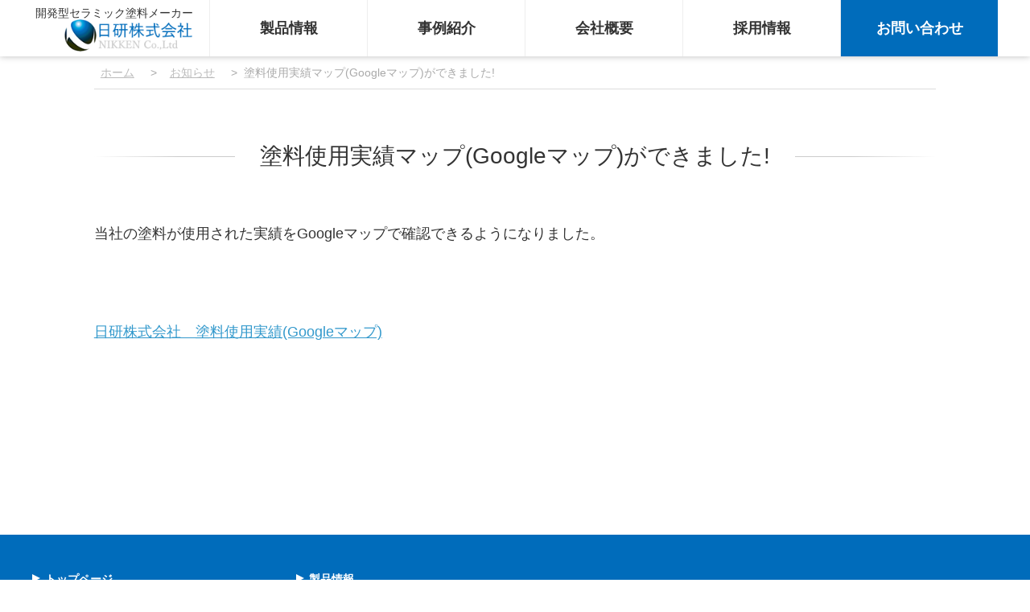

--- FILE ---
content_type: text/html; charset=UTF-8
request_url: https://nikken-k.org/news/%E5%A1%97%E6%96%99%E4%BD%BF%E7%94%A8%E5%AE%9F%E7%B8%BE%E3%83%9E%E3%83%83%E3%83%97google%E3%83%9E%E3%83%83%E3%83%97%E3%81%8C%E3%81%A7%E3%81%8D%E3%81%BE%E3%81%97%E3%81%9F
body_size: 6904
content:
<!DOCTYPE html>
<html lang="ja">
  <head>
    <meta charset="utf-8">
    <meta name="viewport" content="width=device-width,initial-scale=1.0">
    <meta name="format-detection" content="telephone=no,address=no,email=no">
    <meta name="description" content="当社の塗料が使用された実績をGoogleマップで確認できるようになりました。 &nbsp; 日研株式会社　塗料使用実績(Googleマップ) &nbsp;">
    <link rel="canonical" href="https://nikken-k.org/news/%e5%a1%97%e6%96%99%e4%bd%bf%e7%94%a8%e5%ae%9f%e7%b8%be%e3%83%9e%e3%83%83%e3%83%97google%e3%83%9e%e3%83%83%e3%83%97%e3%81%8c%e3%81%a7%e3%81%8d%e3%81%be%e3%81%97%e3%81%9f">
    <link rel="icon" href="https://nikken-k.org/wp-content/themes/nikken_theme/resource/img/common/favicon.ico">
  	<link rel="apple-touch-icon" href="https://nikken-k.org/wp-content/themes/nikken_theme/resource/img/common/apple-touch-icon-152x152-precomposed.png">
    <link rel="stylesheet" href="https://nikken-k.org/wp-content/themes/nikken_theme/resource/css/main.css?v=20180106">
    <title>塗料使用実績マップ(Googleマップ)ができました!｜日研株式会社 &#8211; 御社だけの塗料を開発します</title>
    <!--[if lt IE 9]>
    <script src="https://nikken-k.org/wp-content/themes/nikken_theme/resource/js/html5shiv.min.js"></script>
    <![endif]-->
    <meta name='robots' content='index, follow, max-image-preview:large, max-snippet:-1, max-video-preview:-1' />
	<style>img:is([sizes="auto" i], [sizes^="auto," i]) { contain-intrinsic-size: 3000px 1500px }</style>
	
	<!-- This site is optimized with the Yoast SEO plugin v20.6 - https://yoast.com/wordpress/plugins/seo/ -->
	<link rel="canonical" href="https://nikken-k.org/news/塗料使用実績マップgoogleマップができました" />
	<meta property="og:locale" content="ja_JP" />
	<meta property="og:type" content="article" />
	<meta property="og:title" content="塗料使用実績マップ(Googleマップ)ができました! - 日研株式会社 - 御社だけの塗料を開発します" />
	<meta property="og:description" content="当社の塗料が使用された実績をGoogleマップで確認できるようになりました。 &nbsp; 日研株式会社　塗料使用実績(Googleマップ) &nbsp;" />
	<meta property="og:url" content="https://nikken-k.org/news/塗料使用実績マップgoogleマップができました" />
	<meta property="og:site_name" content="日研株式会社 - 御社だけの塗料を開発します" />
	<meta property="article:modified_time" content="2024-01-16T05:15:48+00:00" />
	<meta name="twitter:card" content="summary_large_image" />
	<meta name="twitter:label1" content="推定読み取り時間" />
	<meta name="twitter:data1" content="1分" />
	<script type="application/ld+json" class="yoast-schema-graph">{"@context":"https://schema.org","@graph":[{"@type":"WebPage","@id":"https://nikken-k.org/news/%e5%a1%97%e6%96%99%e4%bd%bf%e7%94%a8%e5%ae%9f%e7%b8%be%e3%83%9e%e3%83%83%e3%83%97google%e3%83%9e%e3%83%83%e3%83%97%e3%81%8c%e3%81%a7%e3%81%8d%e3%81%be%e3%81%97%e3%81%9f","url":"https://nikken-k.org/news/%e5%a1%97%e6%96%99%e4%bd%bf%e7%94%a8%e5%ae%9f%e7%b8%be%e3%83%9e%e3%83%83%e3%83%97google%e3%83%9e%e3%83%83%e3%83%97%e3%81%8c%e3%81%a7%e3%81%8d%e3%81%be%e3%81%97%e3%81%9f","name":"塗料使用実績マップ(Googleマップ)ができました! - 日研株式会社 - 御社だけの塗料を開発します","isPartOf":{"@id":"https://nikken-k.org/#website"},"datePublished":"2024-01-16T04:16:45+00:00","dateModified":"2024-01-16T05:15:48+00:00","breadcrumb":{"@id":"https://nikken-k.org/news/%e5%a1%97%e6%96%99%e4%bd%bf%e7%94%a8%e5%ae%9f%e7%b8%be%e3%83%9e%e3%83%83%e3%83%97google%e3%83%9e%e3%83%83%e3%83%97%e3%81%8c%e3%81%a7%e3%81%8d%e3%81%be%e3%81%97%e3%81%9f#breadcrumb"},"inLanguage":"ja","potentialAction":[{"@type":"ReadAction","target":["https://nikken-k.org/news/%e5%a1%97%e6%96%99%e4%bd%bf%e7%94%a8%e5%ae%9f%e7%b8%be%e3%83%9e%e3%83%83%e3%83%97google%e3%83%9e%e3%83%83%e3%83%97%e3%81%8c%e3%81%a7%e3%81%8d%e3%81%be%e3%81%97%e3%81%9f"]}]},{"@type":"BreadcrumbList","@id":"https://nikken-k.org/news/%e5%a1%97%e6%96%99%e4%bd%bf%e7%94%a8%e5%ae%9f%e7%b8%be%e3%83%9e%e3%83%83%e3%83%97google%e3%83%9e%e3%83%83%e3%83%97%e3%81%8c%e3%81%a7%e3%81%8d%e3%81%be%e3%81%97%e3%81%9f#breadcrumb","itemListElement":[{"@type":"ListItem","position":1,"name":"ホーム","item":"https://nikken-k.org/"},{"@type":"ListItem","position":2,"name":"お知らせ","item":"https://nikken-k.org/news"},{"@type":"ListItem","position":3,"name":"塗料使用実績マップ(Googleマップ)ができました!"}]},{"@type":"WebSite","@id":"https://nikken-k.org/#website","url":"https://nikken-k.org/","name":"日研株式会社 - 御社だけの塗料を開発します","description":"セラミック系塗料・触媒の製造・販売なら日研株式会社へ。弊社では幅広い業界に、セラミック系塗料の販売を行っております。弊社の強みは御社の用途に合わせた、オリジナルの塗料を製造できるということ。ぜひ一度お気軽にお問い合わせください。","potentialAction":[{"@type":"SearchAction","target":{"@type":"EntryPoint","urlTemplate":"https://nikken-k.org/?s={search_term_string}"},"query-input":"required name=search_term_string"}],"inLanguage":"ja"}]}</script>
	<!-- / Yoast SEO plugin. -->


<link rel='stylesheet' id='wp-block-library-css' href='https://nikken-k.org/wp-includes/css/dist/block-library/style.min.css?ver=6.7.4' type='text/css' media='all' />
<style id='classic-theme-styles-inline-css' type='text/css'>
/*! This file is auto-generated */
.wp-block-button__link{color:#fff;background-color:#32373c;border-radius:9999px;box-shadow:none;text-decoration:none;padding:calc(.667em + 2px) calc(1.333em + 2px);font-size:1.125em}.wp-block-file__button{background:#32373c;color:#fff;text-decoration:none}
</style>
<style id='global-styles-inline-css' type='text/css'>
:root{--wp--preset--aspect-ratio--square: 1;--wp--preset--aspect-ratio--4-3: 4/3;--wp--preset--aspect-ratio--3-4: 3/4;--wp--preset--aspect-ratio--3-2: 3/2;--wp--preset--aspect-ratio--2-3: 2/3;--wp--preset--aspect-ratio--16-9: 16/9;--wp--preset--aspect-ratio--9-16: 9/16;--wp--preset--color--black: #000000;--wp--preset--color--cyan-bluish-gray: #abb8c3;--wp--preset--color--white: #ffffff;--wp--preset--color--pale-pink: #f78da7;--wp--preset--color--vivid-red: #cf2e2e;--wp--preset--color--luminous-vivid-orange: #ff6900;--wp--preset--color--luminous-vivid-amber: #fcb900;--wp--preset--color--light-green-cyan: #7bdcb5;--wp--preset--color--vivid-green-cyan: #00d084;--wp--preset--color--pale-cyan-blue: #8ed1fc;--wp--preset--color--vivid-cyan-blue: #0693e3;--wp--preset--color--vivid-purple: #9b51e0;--wp--preset--gradient--vivid-cyan-blue-to-vivid-purple: linear-gradient(135deg,rgba(6,147,227,1) 0%,rgb(155,81,224) 100%);--wp--preset--gradient--light-green-cyan-to-vivid-green-cyan: linear-gradient(135deg,rgb(122,220,180) 0%,rgb(0,208,130) 100%);--wp--preset--gradient--luminous-vivid-amber-to-luminous-vivid-orange: linear-gradient(135deg,rgba(252,185,0,1) 0%,rgba(255,105,0,1) 100%);--wp--preset--gradient--luminous-vivid-orange-to-vivid-red: linear-gradient(135deg,rgba(255,105,0,1) 0%,rgb(207,46,46) 100%);--wp--preset--gradient--very-light-gray-to-cyan-bluish-gray: linear-gradient(135deg,rgb(238,238,238) 0%,rgb(169,184,195) 100%);--wp--preset--gradient--cool-to-warm-spectrum: linear-gradient(135deg,rgb(74,234,220) 0%,rgb(151,120,209) 20%,rgb(207,42,186) 40%,rgb(238,44,130) 60%,rgb(251,105,98) 80%,rgb(254,248,76) 100%);--wp--preset--gradient--blush-light-purple: linear-gradient(135deg,rgb(255,206,236) 0%,rgb(152,150,240) 100%);--wp--preset--gradient--blush-bordeaux: linear-gradient(135deg,rgb(254,205,165) 0%,rgb(254,45,45) 50%,rgb(107,0,62) 100%);--wp--preset--gradient--luminous-dusk: linear-gradient(135deg,rgb(255,203,112) 0%,rgb(199,81,192) 50%,rgb(65,88,208) 100%);--wp--preset--gradient--pale-ocean: linear-gradient(135deg,rgb(255,245,203) 0%,rgb(182,227,212) 50%,rgb(51,167,181) 100%);--wp--preset--gradient--electric-grass: linear-gradient(135deg,rgb(202,248,128) 0%,rgb(113,206,126) 100%);--wp--preset--gradient--midnight: linear-gradient(135deg,rgb(2,3,129) 0%,rgb(40,116,252) 100%);--wp--preset--font-size--small: 13px;--wp--preset--font-size--medium: 20px;--wp--preset--font-size--large: 36px;--wp--preset--font-size--x-large: 42px;--wp--preset--spacing--20: 0.44rem;--wp--preset--spacing--30: 0.67rem;--wp--preset--spacing--40: 1rem;--wp--preset--spacing--50: 1.5rem;--wp--preset--spacing--60: 2.25rem;--wp--preset--spacing--70: 3.38rem;--wp--preset--spacing--80: 5.06rem;--wp--preset--shadow--natural: 6px 6px 9px rgba(0, 0, 0, 0.2);--wp--preset--shadow--deep: 12px 12px 50px rgba(0, 0, 0, 0.4);--wp--preset--shadow--sharp: 6px 6px 0px rgba(0, 0, 0, 0.2);--wp--preset--shadow--outlined: 6px 6px 0px -3px rgba(255, 255, 255, 1), 6px 6px rgba(0, 0, 0, 1);--wp--preset--shadow--crisp: 6px 6px 0px rgba(0, 0, 0, 1);}:where(.is-layout-flex){gap: 0.5em;}:where(.is-layout-grid){gap: 0.5em;}body .is-layout-flex{display: flex;}.is-layout-flex{flex-wrap: wrap;align-items: center;}.is-layout-flex > :is(*, div){margin: 0;}body .is-layout-grid{display: grid;}.is-layout-grid > :is(*, div){margin: 0;}:where(.wp-block-columns.is-layout-flex){gap: 2em;}:where(.wp-block-columns.is-layout-grid){gap: 2em;}:where(.wp-block-post-template.is-layout-flex){gap: 1.25em;}:where(.wp-block-post-template.is-layout-grid){gap: 1.25em;}.has-black-color{color: var(--wp--preset--color--black) !important;}.has-cyan-bluish-gray-color{color: var(--wp--preset--color--cyan-bluish-gray) !important;}.has-white-color{color: var(--wp--preset--color--white) !important;}.has-pale-pink-color{color: var(--wp--preset--color--pale-pink) !important;}.has-vivid-red-color{color: var(--wp--preset--color--vivid-red) !important;}.has-luminous-vivid-orange-color{color: var(--wp--preset--color--luminous-vivid-orange) !important;}.has-luminous-vivid-amber-color{color: var(--wp--preset--color--luminous-vivid-amber) !important;}.has-light-green-cyan-color{color: var(--wp--preset--color--light-green-cyan) !important;}.has-vivid-green-cyan-color{color: var(--wp--preset--color--vivid-green-cyan) !important;}.has-pale-cyan-blue-color{color: var(--wp--preset--color--pale-cyan-blue) !important;}.has-vivid-cyan-blue-color{color: var(--wp--preset--color--vivid-cyan-blue) !important;}.has-vivid-purple-color{color: var(--wp--preset--color--vivid-purple) !important;}.has-black-background-color{background-color: var(--wp--preset--color--black) !important;}.has-cyan-bluish-gray-background-color{background-color: var(--wp--preset--color--cyan-bluish-gray) !important;}.has-white-background-color{background-color: var(--wp--preset--color--white) !important;}.has-pale-pink-background-color{background-color: var(--wp--preset--color--pale-pink) !important;}.has-vivid-red-background-color{background-color: var(--wp--preset--color--vivid-red) !important;}.has-luminous-vivid-orange-background-color{background-color: var(--wp--preset--color--luminous-vivid-orange) !important;}.has-luminous-vivid-amber-background-color{background-color: var(--wp--preset--color--luminous-vivid-amber) !important;}.has-light-green-cyan-background-color{background-color: var(--wp--preset--color--light-green-cyan) !important;}.has-vivid-green-cyan-background-color{background-color: var(--wp--preset--color--vivid-green-cyan) !important;}.has-pale-cyan-blue-background-color{background-color: var(--wp--preset--color--pale-cyan-blue) !important;}.has-vivid-cyan-blue-background-color{background-color: var(--wp--preset--color--vivid-cyan-blue) !important;}.has-vivid-purple-background-color{background-color: var(--wp--preset--color--vivid-purple) !important;}.has-black-border-color{border-color: var(--wp--preset--color--black) !important;}.has-cyan-bluish-gray-border-color{border-color: var(--wp--preset--color--cyan-bluish-gray) !important;}.has-white-border-color{border-color: var(--wp--preset--color--white) !important;}.has-pale-pink-border-color{border-color: var(--wp--preset--color--pale-pink) !important;}.has-vivid-red-border-color{border-color: var(--wp--preset--color--vivid-red) !important;}.has-luminous-vivid-orange-border-color{border-color: var(--wp--preset--color--luminous-vivid-orange) !important;}.has-luminous-vivid-amber-border-color{border-color: var(--wp--preset--color--luminous-vivid-amber) !important;}.has-light-green-cyan-border-color{border-color: var(--wp--preset--color--light-green-cyan) !important;}.has-vivid-green-cyan-border-color{border-color: var(--wp--preset--color--vivid-green-cyan) !important;}.has-pale-cyan-blue-border-color{border-color: var(--wp--preset--color--pale-cyan-blue) !important;}.has-vivid-cyan-blue-border-color{border-color: var(--wp--preset--color--vivid-cyan-blue) !important;}.has-vivid-purple-border-color{border-color: var(--wp--preset--color--vivid-purple) !important;}.has-vivid-cyan-blue-to-vivid-purple-gradient-background{background: var(--wp--preset--gradient--vivid-cyan-blue-to-vivid-purple) !important;}.has-light-green-cyan-to-vivid-green-cyan-gradient-background{background: var(--wp--preset--gradient--light-green-cyan-to-vivid-green-cyan) !important;}.has-luminous-vivid-amber-to-luminous-vivid-orange-gradient-background{background: var(--wp--preset--gradient--luminous-vivid-amber-to-luminous-vivid-orange) !important;}.has-luminous-vivid-orange-to-vivid-red-gradient-background{background: var(--wp--preset--gradient--luminous-vivid-orange-to-vivid-red) !important;}.has-very-light-gray-to-cyan-bluish-gray-gradient-background{background: var(--wp--preset--gradient--very-light-gray-to-cyan-bluish-gray) !important;}.has-cool-to-warm-spectrum-gradient-background{background: var(--wp--preset--gradient--cool-to-warm-spectrum) !important;}.has-blush-light-purple-gradient-background{background: var(--wp--preset--gradient--blush-light-purple) !important;}.has-blush-bordeaux-gradient-background{background: var(--wp--preset--gradient--blush-bordeaux) !important;}.has-luminous-dusk-gradient-background{background: var(--wp--preset--gradient--luminous-dusk) !important;}.has-pale-ocean-gradient-background{background: var(--wp--preset--gradient--pale-ocean) !important;}.has-electric-grass-gradient-background{background: var(--wp--preset--gradient--electric-grass) !important;}.has-midnight-gradient-background{background: var(--wp--preset--gradient--midnight) !important;}.has-small-font-size{font-size: var(--wp--preset--font-size--small) !important;}.has-medium-font-size{font-size: var(--wp--preset--font-size--medium) !important;}.has-large-font-size{font-size: var(--wp--preset--font-size--large) !important;}.has-x-large-font-size{font-size: var(--wp--preset--font-size--x-large) !important;}
:where(.wp-block-post-template.is-layout-flex){gap: 1.25em;}:where(.wp-block-post-template.is-layout-grid){gap: 1.25em;}
:where(.wp-block-columns.is-layout-flex){gap: 2em;}:where(.wp-block-columns.is-layout-grid){gap: 2em;}
:root :where(.wp-block-pullquote){font-size: 1.5em;line-height: 1.6;}
</style>
<link rel='stylesheet' id='contact-form-7-css' href='https://nikken-k.org/wp-content/plugins/contact-form-7/includes/css/styles.css?ver=5.5.4' type='text/css' media='all' />
<link rel='stylesheet' id='cf7msm_styles-css' href='https://nikken-k.org/wp-content/plugins/contact-form-7-multi-step-module/resources/cf7msm.css?ver=4.4.2' type='text/css' media='all' />
<link rel='stylesheet' id='contact-form-7-confirm-css' href='https://nikken-k.org/wp-content/plugins/contact-form-7-add-confirm/includes/css/styles.css?ver=5.1' type='text/css' media='all' />
<script type="text/javascript" src="https://nikken-k.org/wp-includes/js/jquery/jquery.min.js?ver=3.7.1" id="jquery-core-js"></script>
<script type="text/javascript" src="https://nikken-k.org/wp-includes/js/jquery/jquery-migrate.min.js?ver=3.4.1" id="jquery-migrate-js"></script>
<link rel="https://api.w.org/" href="https://nikken-k.org/wp-json/" /><link rel="EditURI" type="application/rsd+xml" title="RSD" href="https://nikken-k.org/xmlrpc.php?rsd" />
<meta name="generator" content="WordPress 6.7.4" />
<link rel='shortlink' href='https://nikken-k.org/?p=2620' />
<link rel="alternate" title="oEmbed (JSON)" type="application/json+oembed" href="https://nikken-k.org/wp-json/oembed/1.0/embed?url=https%3A%2F%2Fnikken-k.org%2Fnews%2F%25e5%25a1%2597%25e6%2596%2599%25e4%25bd%25bf%25e7%2594%25a8%25e5%25ae%259f%25e7%25b8%25be%25e3%2583%259e%25e3%2583%2583%25e3%2583%2597google%25e3%2583%259e%25e3%2583%2583%25e3%2583%2597%25e3%2581%258c%25e3%2581%25a7%25e3%2581%258d%25e3%2581%25be%25e3%2581%2597%25e3%2581%259f" />
<link rel="alternate" title="oEmbed (XML)" type="text/xml+oembed" href="https://nikken-k.org/wp-json/oembed/1.0/embed?url=https%3A%2F%2Fnikken-k.org%2Fnews%2F%25e5%25a1%2597%25e6%2596%2599%25e4%25bd%25bf%25e7%2594%25a8%25e5%25ae%259f%25e7%25b8%25be%25e3%2583%259e%25e3%2583%2583%25e3%2583%2597google%25e3%2583%259e%25e3%2583%2583%25e3%2583%2597%25e3%2581%258c%25e3%2581%25a7%25e3%2581%258d%25e3%2581%25be%25e3%2581%2597%25e3%2581%259f&#038;format=xml" />
		<style type="text/css" id="wp-custom-css">
			div.vfb-legend h3{ display:none;}
ul.vfb-section-2 li span{ display:none;}
ul.vfb-section-2 li.vfb-item-secret{ display:none;}
li.vfb-item-secret .vfb-desc{ display:none;}

.r2020_rei_l{
	width: 485px;
	border-top: 10px solid #255297;
	float: left;
	margin-bottom: 30px;
}
.r2020_rei_r{
	width: 485px;
	border-top: 10px solid #255297;
	float: right;
	margin-bottom: 30px;
}
.rei_txt{
	background-color: #255297;
	padding: 20px 20px 10px;
	margin-top:-5px;
}
.rei_txt p{ color:#FFF;}
.ms1000_hs01_left{float:left; width:800px;}
.ms1000_hs01_right{float:right; width:200px;}

.youtube {
  position: relative;
  width: 100%;
  padding-top: 56.25%;
	margin-bottom:1em;
}
.youtube iframe {
  position: absolute;
  top: 0;
  right: 0;
  width: 100%;
  height: 100%;
}

h2.csrimg{margin-top:0!important;
border-bottom:none!important;}
.tac{text-align:center;}
.mt20{margin-top:20px;}
.cf:after {
    display: block;
    clear: both;
    content: "";
}
.limg, .rimg{text-align:center;}
.photo {padding: 3px;
border-top: 1px solid #ccc;
border-left: 1px solid #ccc;
border-bottom: 1px solid #c2c2c2;
border-right: 1px solid #c2c2c2;
background: #fff;
}

.csrbox{
width:100%;
padding:20px;
background:#D3EED7;
border-radius:30px;
}
.csrbox p{
font-weight:bold;
margin:0!important;
}

.button01 a {
  display: flex;
  justify-content: space-between;
  align-items: center;
  margin: 0 auto;
  padding: 1em 2em;
  width: 80%;
  font-size: 18px;
  font-weight: 700;
  background-color: #006cbb;
  transition: 0.3s;
	color:#fff!important;
	text-decoration:none!important;
}

.button01 a::after {
  content: '';
  width: 5px;
  height: 5px;
  border-top: 3px solid #fff;
  border-right: 3px solid #fff;
  transform: rotate(45deg);
}

.button01 a:hover {
  text-decoration: none;
  background-color: #31A8FF;
}



@media screen and (max-width:480px){
	.r2020_rei_l{width: 98%;float: none;}
	.r2020_rei_r{width: 98%;float: none;}
	.ms1000_hs01_left{float:none; width:100%;}
	.ms1000_hs01_right{float:none; width:70%; margin:auto;}
}
@media screen and (min-width:481px) and (max-width:1025px){
	.r2020_rei_l{width: 48%;float: left;}
	.r2020_rei_r{width: 48%;float: right;}
	.ms1000_hs01_left{float:none; width:100%;}
	.ms1000_hs01_right{float:none; width:70%; margin:auto;}
}


@media screen and (min-width:768px) {
.rimg {
    float: right;
    margin: 0 10px 15px 20px;
}
.limg {
    float: left;
    margin: 0 20px 15px 10px;
}	
.button01 a {
  display: flex;
  justify-content: space-between;
  align-items: center;
  margin: 0 auto;
  padding: 1em 2em;
  width: 300px;
  font-size: 18px;
  font-weight: 700;
  background-color: #006cbb;
  transition: 0.3s;
	color:#fff!important;
	text-decoration:none!important;
}	
}

		</style>
		    <!--Googleアクセス解析-->
    <script>
      (function(i,s,o,g,r,a,m){i['GoogleAnalyticsObject']=r;i[r]=i[r]||function(){
      (i[r].q=i[r].q||[]).push(arguments)},i[r].l=1*new Date();a=s.createElement(o),
      m=s.getElementsByTagName(o)[0];a.async=1;a.src=g;m.parentNode.insertBefore(a,m)
      })(window,document,'script','//www.google-analytics.com/analytics.js','ga');

      ga('create', 'UA-42027481-1', 'nikken-k.org');
      ga('send', 'pageview');

    </script>
    <!--Googleアクセス解析-->
  </head>
  <body class="page">
    <div id="modal-youtube">
  <div id="close-youtube">
    ×
  </div>
  <iframe id="youtube" allowfullscreen></iframe>
</div>
<header class="main-header">
  <div class="main-header-container">
    <div class="logo-wrapper">
      <p>
        開発型セラミック塗料メーカー
      </p>
      <a href="/">
        <img src="https://nikken-k.org/wp-content/themes/nikken_theme/resource/img/common/logo.png" alt="日研株式会社">
      </a>
    </div>
    <input type="checkbox" id="menu_trigger" name="check">
    <label for="menu_trigger" class="menu-trigger"><span class="menu icon"></span></label>
    <label for="menu_trigger" class="modal"></label>
    <div class="contact-btn">
      <a href="/contactus">
        <img src="https://nikken-k.org/wp-content/themes/nikken_theme/resource/img/common/contact.png" alt="お問い合わせ" width="48" height="48" style="margin-top:-16px; ">
      </a>
    </div>
    <div class="g-nav">
      <nav>
        <ul style="margin-top:-53px;">
　　　　　<li>
			<a href="/products">
              製品情報
              <!-- <span class="en">products</span> -->
            </a>
          </li>
          <li>
            <a href="/works">
              事例紹介
              <!-- <span class="en">works</span> -->
            </a>
          </li>
          <li>
            <a href="/company">
              会社概要
              <!-- <span class="en">company</span> -->
            </a>
          </li>
          <li>
            <a href="/recruit">
			  採用情報
			  <!-- <span class="en">recruit</span> -->
            </a>
          </li>	
		  <li>
           <li style="margin-top:-18px;">
            <a href="/contactus" class="contact-btn-nav">
              お問い合わせ
              <!-- <span class="en">contact</span> -->
            </a>
          </li>
        </ul>
      </nav>
    </div>
  </div>
</header>
    <div class="container">
      <section class="content-sec">
                  <article class="clearfix">
            <ol class="bread clearfix" itemscope="" itemtype="http://data-vocabulary.org/Breadcrumb"><li><a href="https://nikken-k.org/" itemprop="url"><span itemprop="title">ホーム</span></a> > </li><li><a href="https://nikken-k.org/news/" itemprop="url"><span itemprop="title">お知らせ</span></a> > </li><li>塗料使用実績マップ(Googleマップ)ができました!</li></ol>            <h1><span>塗料使用実績マップ(Googleマップ)ができました!</span></h1>
            <section>
                            <p>当社の塗料が使用された実績をGoogleマップで確認できるようになりました。</p>
<p>&nbsp;</p>
<p><a href="https://www.google.com/maps/d/u/0/embed?mid=1hlKNhu7SyxKT8J2nqTRZuinX47SHxPU&amp;ehbc=2E312F">日研株式会社　塗料使用実績(Googleマップ)</a></p>
<p>&nbsp;</p>
            </section>
          </article>
              </section>
    </div>
<footer class="main-footer clearfix">
  <div class="sitemap">
    <nav>
      <ul class="footer-col-1">
        <li>
          <a href="/" class="main-link">トップページ</a>
        </li>
        <li>
          <a href="/works" class="main-link">導入事例</a>
        </li>
        <li>
          <a href="/news" class="main-link">お知らせ</a>
        </li>
        <li>
          <a href="/company" class="main-link">会社概要</a>
        </li>
        <li>
          <a href="/recruit" class="main-link">採用情報</a>
        </li>
        <li>
          <a href="/contactus" class="main-link">お問い合わせ</a>
        </li>
        <li>
          <a href="/ceramic" class="main-link">セラミック系塗料とは？</a>
        </li>
        <li>
          <a href="javascript:void(0);" class="main-link" id="youtube-btn">テレビで紹介されました！</a>
        </li>
      </ul>
      <ul class="footer-col-2"><li><a href="/products" class="main-link">製品情報</a></li><li><a href="https://nikken-k.org/products/ms90-ms92">MS-90</a></li><li><a href="https://nikken-k.org/products/msa1000">MSA-1000シリーズ</a></li><li><a href="https://nikken-k.org/products/msa-1000-55">MSA-1000-55シリーズ</a></li><li><a href="https://nikken-k.org/products/ms-90a">MS-90A</a></li><li><a href="https://nikken-k.org/products/msa800z-ssa1000">アクアジンクロン™MSA-800Z &#038; SSA-1000</a></li><li><a href="https://nikken-k.org/products/g1-92-wc">Gシリーズ, WCシリーズ</a></li><li><a href="https://nikken-k.org/products/g90-g1-92">G-90(2液型), G1-92(1液型)</a></li><li><a href="https://nikken-k.org/products/g95-g1-95">G-95(2液型), G1-95(1液型)</a></li></ul><ul class="footer-col-3"><li><a href="https://nikken-k.org/products/crc1500">CRC-1500</a></li><li><a href="https://nikken-k.org/products/terabalia">防汚剤テラバリア</a></li><li><a href="https://nikken-k.org/products/clinca205">クリンカ205</a></li><li><a href="https://nikken-k.org/products/oil-fresh">オイルフレッシュ</a></li><li><a href="https://nikken-k.org/products/clinca205-en">CLINCA 205 (English page)</a></li><li><a href="https://nikken-k.org/products/c3">撥水剤C3シリーズ</a></li><li><a href="https://nikken-k.org/products/%e3%82%b5%e3%82%a6%e3%83%8a%e3%80%81%e6%aa%9c%e9%a2%a8%e5%91%82%e7%94%a8%e5%a1%97%e6%96%99%e3%81%ae%e7%89%b9%e8%a8%ad%e3%83%9a%e3%83%bc%e3%82%b8">サウナ、檜風呂用塗料の特設ページ</a></li></ul>    </nav>
  </div>
  <small>Copyright &copy; 2017 NIKKEN Co.,Ltd All Right Reserved.</small>
</footer>
<script src="https://nikken-k.org/wp-content/themes/nikken_theme/resource/js/main.js"></script>
<script src="https://nikken-k.org/wp-content/themes/nikken_theme/resource/js/moveTo.min.js"></script>
<script>
document.addEventListener('DOMContentLoaded', function(){
const easeFunctions = {
  easeInQuad: function (t, b, c, d) {
    t /= d;
    return c * t * t + b;
  },
  easeOutQuad: function (t, b, c, d) {
    t /= d;
    return -c * t* (t - 2) + b;
  }
}
const moveTo = new MoveTo({
  ease: 'easeInQuad'
}, easeFunctions);
const triggers = document.getElementsByClassName('js-trigger');
for (var i = 0; i < triggers.length; i++) {
  moveTo.registerTrigger(triggers[i]);
}
});
</script>
<script type="text/javascript" src="https://nikken-k.org/wp-includes/js/dist/vendor/wp-polyfill.min.js?ver=3.15.0" id="wp-polyfill-js"></script>
<script type="text/javascript" id="contact-form-7-js-extra">
/* <![CDATA[ */
var wpcf7 = {"api":{"root":"https:\/\/nikken-k.org\/wp-json\/","namespace":"contact-form-7\/v1"}};
/* ]]> */
</script>
<script type="text/javascript" src="https://nikken-k.org/wp-content/plugins/contact-form-7/includes/js/index.js?ver=5.5.4" id="contact-form-7-js"></script>
<script type="text/javascript" id="cf7msm-js-extra">
/* <![CDATA[ */
var cf7msm_posted_data = [];
/* ]]> */
</script>
<script type="text/javascript" src="https://nikken-k.org/wp-content/plugins/contact-form-7-multi-step-module/resources/cf7msm.min.js?ver=4.4.2" id="cf7msm-js"></script>
<script type="text/javascript" src="https://nikken-k.org/wp-includes/js/jquery/jquery.form.min.js?ver=4.3.0" id="jquery-form-js"></script>
<script type="text/javascript" src="https://nikken-k.org/wp-content/plugins/contact-form-7-add-confirm/includes/js/scripts.js?ver=5.1" id="contact-form-7-confirm-js"></script>
</body>
</html>


--- FILE ---
content_type: text/css
request_url: https://nikken-k.org/wp-content/themes/nikken_theme/resource/css/main.css?v=20180106
body_size: 8560
content:
html{overflow-y:scroll}body{line-height:1;color:#000}html,body,div,span,object,iframe,h1,h2,h3,h4,h5,h6,p,blockquote,pre,abbr,address,cite,code,del,dfn,em,img,ins,kbd,q,samp,small,strong,sub,sup,var,b,i,dl,dt,dd,ol,ul,li,fieldset,form,label,legend,table,caption,tbody,tfoot,thead,tr,th,td,article,aside,canvas,details,figcaption,figure,footer,header,hgroup,menu,nav,section,summary,time,mark,audio,video{margin:0;padding:0;border:0;outline:0;font-size:100%;font-weight:normal;vertical-align:baseline;background:transparent;box-sizing:border-box;-webkit-box-sizing:border-box;-moz-box-sizing:border-box}article,aside,details,figcaption,figure,footer,header,hgroup,menu,nav,section,main{display:block}ul{list-style:none}blockquote,q{quotes:none}blockquote:before,blockquote:after,q:before,q:after{content:'';content:none}a{margin:0;padding:0;font-size:100%;vertical-align:baseline;background:transparent}ins{background-color:#ff9;color:#000;text-decoration:none}mark{background-color:#ff9;color:#000;font-style:italic;font-weight:bold}del{text-decoration:line-through}abbr[title],dfn[title]{border-bottom:1px dotted;cursor:help}table{border-collapse:collapse;border-spacing:0}hr{display:block;height:1px;border:0;border-top:1px solid #cccccc;margin:1em 0;padding:0}input,select{vertical-align:middle}input,textarea{font-family:"Roboto Slab",Garamond,"Times New Roman","游明朝","Yu Mincho","游明朝体","YuMincho","ヒラギノ明朝 Pro W3","Hiragino Mincho Pro","HiraMinProN-W3","HGS明朝E","ＭＳ Ｐ明朝","MS PMincho",serif}img{border:none;max-width:100%;height:auto}a{text-decoration:none;color:inherit}strong{font-weight:normal}input[type="submit"],input[type="button"]{border-radius:0;-webkit-box-sizing:content-box;-webkit-appearance:button;appearance:button;border:none;box-sizing:border-box}input[type="submit"]::-webkit-search-decoration,input[type="button"]::-webkit-search-decoration{display:none}input[type="submit"]::focus,input[type="button"]::focus{outline-offset:-2px}.clearfix:after{content:" ";display:block;clear:both}body{font-family:Avenir,"Open Sans","Helvetica Neue",Helvetica,Arial,Verdana,Roboto,"游ゴシック","Yu Gothic","游ゴシック体","YuGothic","ヒラギノ角ゴ Pro W3","Hiragino Kaku Gothic Pro","Meiryo UI","メイリオ",Meiryo,"ＭＳ Ｐゴシック","MS PGothic",sans-serif}.to-step-wrap a,.swiper-slide p{font-family:"Roboto Slab",Garamond,"Times New Roman","游明朝","Yu Mincho","游明朝体","YuMincho","ヒラギノ明朝 Pro W3","Hiragino Mincho Pro","HiraMinProN-W3","HGS明朝E","ＭＳ Ｐ明朝","MS PMincho",serif}html{font-size:62.5%}.font-sign,.ruijo{font-size:8px;font-size:.8rem}.logo-wrapper p,.g-nav .en,.g-nav .search-wrap #s,.g-nav .search-wrap #searchsubmit,body.page .bread,body.home .news-sec .news-header a,.main-footer,.main-footer .sitemap .footer-col-2 li,.main-footer .sitemap .footer-col-3 li{font-size:14px;font-size:1.4rem}body.page .content-sec .works-item p{font-size:16px;font-size:1.6rem}body,input,textarea{font-size:18px;font-size:1.8rem}body.page .content-sec h4,body.home .mv .to-step-wrap{font-size:18px;font-size:1.8rem}body.home .news-sec h2,body.home .industry-sec h3,body.home .industry-sec img,body.page .content-sec h3{font-size:20px;font-size:2rem}.content-sec .work-copy,.content-sec .product-copy,body.page .content-sec h2,body.page .content-sec .work-copy{font-size:24px;font-size:2.4rem}body.home .mv .swiper-container .swiper-slide p,body.page .content-sec h1{font-size:28px;font-size:2.8rem}body.home h2,.step-sentence,body.page .content-sec #concrete h2,body.page .content-sec #iron h2,body.page .content-sec #wood h2,body.page .content-sec #metal h2,body.page .content-sec #tile h2,body.page .content-sec #other h2{font-size:32px;font-size:3.2rem}.h1-style{font-size:40px;font-size:4rem}@media screen and (min-width: 600px){body.home .mv .swiper-container .swiper-slide p{font-size:4vw}body.home .mv .to-step-wrap{font-size:24px;font-size:2.4rem}body.page .content-sec h1{font-size:28px;font-size:2.8rem}body.page .content-sec .work-copy,body.page .content-sec .product-copy{font-size:32px;font-size:3.2rem}body.page .content-sec #concrete h2,body.page .content-sec #iron h2,body.page .content-sec #wood h2,body.page .content-sec #metal h2,body.page .content-sec #tile h2,body.page .content-sec #other h2{font-size:40px;font-size:4rem}}body{position:relative;color:#333}em{font-weight:bold}p{margin-bottom:32px;line-height:1.618}a{transition-duration:.5s}a:after,a :before{transition-duration:.5s}textarea{border:1px solid #ddd;padding:8px;width:100%;height:160px;box-sizing:border-box}.tab,#search{display:none}.container{margin:auto;padding:64px 6%;max-width:1200px}.breadcrumb{margin:40px auto 0;width:94%;max-width:1600px;white-space:nowrap}.breadcrumb li{display:inline-block}.breadcrumb li a{display:block;position:relative;border:1px solid #006cbb;padding:0 20px;line-height:40px;background-color:#006cbb;color:#fff;transition-duration:.5s}.img-left,.img-right,.img-col-3{margin-bottom:16px;border:1px solid #eee;border-radius:8px;padding:8px;width:100%;background-color:#fff;box-shadow:0 0 8px 0 #eee}.highlight{color:#c61714;font-weight:bold}.step-highlight{display:block;margin:0 auto 60px;border-radius:8px;padding:4px 16px;width:280px;background-color:#006cbb;color:#fff}.char-item{display:inline-block;margin:4px;border-bottom:1px solid #ccc;border-radius:4px;padding:12px;background-color:#f3f3f3}.char-p-name{margin:-12px;padding:9px;border-radius:4px;background-color:#006cbb;color:#fff}.marker{background:-webkit-gradient(linear, left top, left bottom, from(transparent), color-stop(0.5, transparent), color-stop(0.5, #A77E6C), to(#A77E6C));background:linear-gradient(transparent 50%, #A77E6C 0%)}.header-img{display:block;margin:auto}.center-center{position:absolute;top:0;right:0;bottom:0;left:0;margin:auto}.font-small{font-size:12px}.font_sign{font-size:8px}.font-sup{font-size:8px;vertical-align:super}.main-header{position:fixed;z-index:999;top:0;left:0;right:0;height:70px;background-color:#fff;background-color:rgba(255,255,255,0.8);box-shadow:0px 0px 8px 0px #bbb}.main-header .main-header-container{margin:0 auto;max-width:1200px}.main-header .logo-wrapper{float:left;text-align:center}.main-header .logo-wrapper p{margin:4px;margin-top:8px;margin-bottom:0;text-align:center;line-height:1.2;white-space:nowrap}.main-header .logo-wrapper img{width:160px;padding-right:0}.main-header .menu-trigger{float:right;border-left:1px solid #aaa;width:70px;height:70px}.main-header .contact-btn{float:right;border-left:1px solid #aaa;padding:11px;width:70px;height:70px}.menu.icon{color:#fff;position:absolute;margin-left:11px;margin-top:35px;width:48px;height:2px;background-color:#006cbb;transition-duration:.5s}.menu.icon::before,.menu.icon::after{content:' ';position:absolute;left:0;width:48px;height:2px;background-color:#006cbb;transition-duration:.5s}.menu.icon::before{top:-16px}.menu.icon::after{top:16px}#menu_trigger{display:none}#menu_trigger:checked+.menu-trigger>.menu.icon{width:0;height:0}#menu_trigger:checked+.menu-trigger>.menu.icon:before{top:0;-webkit-transform:rotate(45deg);transform:rotate(45deg)}#menu_trigger:checked+.menu-trigger>.menu.icon:after{top:0;-webkit-transform:rotate(-45deg);transform:rotate(-45deg)}#menu_trigger:checked ~ .g-nav{right:0}#menu_trigger:checked ~ .modal{display:block}.modal{display:none;position:fixed;top:70px;left:0;z-index:30;width:100%;height:120%;background:#333;opacity:.5}.g-nav{position:fixed;z-index:999;top:70px;right:-100%;width:240px;height:100%;height:calc(100% - 70px);background-color:#fff;background-color:rgba(255,255,255,0.8);white-space:nowrap;overflow-y:auto;transition-duration:.5s}.g-nav li{border-top:1px solid #aaa}.g-nav a,.g-nav label{position:relative;display:block;padding:0 24px;line-height:70px;text-decoration:none;cursor:pointer}.g-nav a:hover,.g-nav label:hover{background-color:#fff;opacity:.6}.g-nav a .en,.g-nav label .en{display:block;color:#ddd}.g-nav a.contact-btn-nav,.g-nav label.contact-btn-nav{background-color:#006cbb;color:#fff}.g-nav a.contact-btn-nav:hover,.g-nav label.contact-btn-nav:hover{background-color:#006cbb;opacity:.6}.g-nav a:after,.g-nav label:after{content:" ";position:absolute;left:0;right:0;bottom:0;height:0;background-color:#006cbb;transition-duration:.3s}.g-nav a:hover:after,.g-nav label:hover:after{height:4px}.g-nav .serch-btn{display:none}.g-nav .search-wrap{padding:20px 0 20px 20px;font-size:0px}.g-nav .search-wrap .screen-reader-text{display:none}.g-nav .search-wrap #s{line-height:24px}.g-nav .search-wrap #searchsubmit{color:#fff;background-color:#54589a;border-style:none;line-height:30px;padding:0 8px}.wpcf7-form label{cursor:pointer}.wpcf7-form .wpcf7-text{display:block;border:1px solid #ddd;padding:8px;width:100%;box-sizing:border-box;max-width:400px}.wpcf7-form .text-max{max-width:none}.wpcf7-form .wpcf7-submit{display:block;margin:0 auto;padding:8px;width:260px;background-color:#006cbb;color:#fff;cursor:pointer}body.home .mv{position:relative;padding-top:70px}body.home .mv img{z-index:10}body.home .mv .swiper-container{height:100%}body.home .mv .swiper-container .swiper-slide{background:no-repeat center center;background-size:cover}body.home .mv .swiper-container .swiper-slide a{display:table;width:100%;height:100%}body.home .mv .swiper-container .swiper-slide p{position:relative;z-index:11;display:table-cell;vertical-align:middle;text-align:center;color:#fff}body.home .mv .swiper-container .mv-1{background-image:url(../img/home/mv01.jpg)}body.home .mv .swiper-container .mv-4{background-image:url(../img/home/mv04.jpg)}body.home .mv .swiper-container .mv-5{background-image:url(../img/home/mv05.jpg);position:relative}body.home .mv .swiper-container .mv-5:after{content:" ";display:block;position:absolute;top:0;left:0;width:100%;height:110%;background-color:rgba(0,0,0,0.3)}body.home .mv .swiper-container .mv-8{background-image:url(../img/home/mv08.jpg)}body.home .mv .swiper-container .mv-8:after{content:" ";display:block;position:absolute;top:0;left:0;width:100%;height:110%;background-color:rgba(0,0,0,0.2)}body.home .mv .swiper-pagination>.swiper-pagination-bullet{border-radius:0;width:16px;height:16px;background-color:#fff;opacity:1}body.home .mv .swiper-pagination>.swiper-pagination-bullet-active{background-color:#006cbb}body.home .mv .to-step-wrap{position:absolute;z-index:11;bottom:10%;left:0;right:0;text-align:center}body.home .mv .to-step-wrap a{display:inline-block;margin:0 16px;border:2px solid #006cbb;border-radius:8px;padding:16px 32px;background:#006cbb;color:#fff;opacity:.9}body.home .mv .to-step-wrap a:hover{background:#fff;color:#006cbb}body.home .mv .to-step-wrap .main-text{display:inline-block;margin-top:8px;padding:0 8px;font-size:24px;font-weight:bold}body.home .news-sec{background-color:#006cbb;color:#fff}body.home .news-sec .container{padding:16px 4px 4px}body.home .news-sec .news-header a{margin-left:4px;border:1px solid #006cbb;border-radius:8px;padding:2px 8px 2px 24px;background:url(../img/home/news.png) no-repeat 4px center}body.home .news-sec .news-header a:hover{border-color:#fff}body.home .news-sec h2{display:inline-block;vertical-align:top;margin-bottom:8px;font-weight:bold}body.home .news-sec .news-contents{overflow-x:auto;overflow-y:hidden}body.home .news-sec article{white-space:nowrap;margin-bottom:8px}body.home .news-sec article a{display:block;border-bottom:1px solid #006cbb;padding-top:2px}body.home .news-sec article a:hover{border-bottom-color:#fff}body.home .news-sec .date{margin-right:16px;padding-left:16px}body.home .news-sec .linked{position:relative}body.home .news-sec .linked:before{content:"";position:absolute;left:0;top:0;bottom:0;margin:auto 0;width:0;height:0;border-left:8px solid #fff;border-top:4px solid transparent;border-bottom:4px solid transparent}body.home .news-sec .badge{display:inline-block;margin:0 20px;padding:2px 0;width:80px;text-align:center;color:#fff}body.home .news-sec .badge.notice{border-radius:4px;background-color:#A77E6C}body.home .news-sec h3{margin-top:4px;display:inline}body.home .industry-sec{padding:64px 0}body.home .industry-sec h2{margin-bottom:64px;padding-left:16px;padding-right:16px;text-align:center;font-weight:bold}body.home .industry-sec p{padding-left:16px;padding-right:16px}body.home .industry-sec .item{font-size:0;border-bottom:1px solid #fff}body.home .industry-sec a{display:block;overflow:hidden}body.home .industry-sec a:hover{opacity:.6}body.home .industry-sec a:hover img{position:relative;z-index:1;transform:scale(1.1);-ms-transform:scale(1.1);-webkit-transform:scale(1.1)}body.home .industry-sec h3{position:relative;z-index:2;line-height:64px;background-color:#006cbb;text-align:center;color:#fff;white-space:nowrap}body.home .industry-sec img{transition-duration:.5s;width:100%;font-size:16px}body.home .banner-sec{padding:32px 0;text-align:center}body.home .banner-sec a:hover{opacity:.6}body.home .banner-sec img{margin-bottom:32px}body.page .container{padding-top:70px}body.page .content-sec h1,body.page .content-sec .h1-style{display:block;position:relative;padding:60px 0;text-align:center;line-height:1.618}body.page .content-sec h1 span,body.page .content-sec .h1-style span{position:relative;z-index:2;display:inline-block;padding:0 3%;background-color:#fff;text-align:center}body.page .content-sec h1:before,body.page .content-sec .h1-style:before{position:absolute;top:50%;z-index:1;content:'';display:block;width:100%;height:1px;background:#ccc;background:-webkit-linear-gradient(-45deg, transparent, #ccc 10%, #ccc 90%, transparent);background:linear-gradient(-45deg, transparent, #ccc 10%, #ccc 90%, transparent)}body.page .content-sec h2{clear:both;margin:80px 0 40px;border-bottom:2px solid #006cbb;padding:8px 0;line-height:1.618;font-weight:bold}body.page .content-sec h2.first{margin-top:0}body.page .content-sec h3{position:relative;margin-top:40px;margin-bottom:20px;padding:0 16px;border-left:8px solid #006cbb;line-height:1.618;font-weight:bold;color:#006cbb}body.page .content-sec h4{display:block;padding:8px 0;border-bottom:1px solid #ddd;text-align:center;font-weight:bold}body.page .content-sec a{color:#39C;text-decoration:underline}body.page .content-sec ol{margin-left:16px}body.page .content-sec ol,body.page .content-sec ul{padding:8px}body.page .content-sec ol li,body.page .content-sec ul li{padding:8px}body.page .content-sec table{margin-bottom:40px;border-top:1px solid #ddd;width:100%}body.page .content-sec table th{background-color:#006cbb;color:#fff}body.page .content-sec table th,body.page .content-sec table td{border:1px solid #ddd;padding:8px;text-align:center;vertical-align:middle}body.page .content-sec table .center{width:auto;text-align:center}body.page .content-sec table p{margin:0}body.page .content-sec .table-responsive tr{border-bottom:1px solid #ddd}body.page .content-sec .table-responsive th,body.page .content-sec .table-responsive td{display:block;border:none;padding:16px}body.page .content-sec .table-wrap{margin-bottom:40px;width:100%;background:linear-gradient(to left, rgba(255,255,255,0), rgba(0,0,0,0.2)) 0 0/20px 100%,linear-gradient(to right, rgba(255,255,255,0), rgba(0,0,0,0.2)) right/20px 100%;background-repeat:no-repeat;background-attachment:scroll;border-right:1px solid #CCC;overflow-x:auto}body.page .content-sec .table-wrap .fix-table{margin:0;border-bottom:1px solid #CCC;border-collapse:collapse;background:linear-gradient(to left, rgba(255,255,255,0), #fff 15px) 0 0/50px 100%,linear-gradient(to right, rgba(255,255,255,0), #fff 15px) right/50px 100%;background-repeat:no-repeat;background-attachment:local}body.page .content-sec .table-wrap .fix-table th,body.page .content-sec .table-wrap .fix-table td{display:table-cell;padding:8px;white-space:nowrap}body.page .content-sec .table-products{table-layout:fixed}body.page .content-sec .table-products td{border:none;background-color:rgba(255,255,255,0.9)}body.page .content-sec .table-products a{display:block;margin:-16px;padding:16px}body.page .content-sec .table-products a:hover{background-color:#fafafa}body.page .content-sec iframe{margin-bottom:32px}body.page .content-sec .table-note{margin-top:-32px;text-align:right;color:#bbb}body.page .content-sec .bread{list-style:none;margin:0;padding:0;border-bottom:1px solid #ddd;color:#aaa}body.page .content-sec .bread li{float:left;padding:0;line-height:40px}body.page .content-sec .bread li a{display:inline-block;color:#bbb}body.page .content-sec .bread li a:hover{background-color:#fafafa}body.page .content-sec .bread .sp{display:none}body.page .content-sec .anchor-list a{display:block;padding:8px 16px}body.page .content-sec .step-sentence{padding-top:90px;text-align:center;color:#006cbb}body.page .content-sec .product-copy{margin-top:0;border:none;color:#006cbb;text-align:center;font-weight:bold}body.page .content-sec .contents-list li{display:table;float:left;padding:0;width:100%}body.page .content-sec .contents-list li a{position:relative;display:table-cell;border:1px solid #fff;height:50px;background-color:#006cbb;color:#fff;vertical-align:middle;text-align:center;text-decoration:none;font-weight:bold}body.page .content-sec .contents-list li a:after{content:"▼";display:block;position:absolute;left:2%;top:16px;color:#fff}body.page .content-sec .contents-list li a:hover{border-color:#006cbb;background-color:#fff;color:#006cbb}body.page .content-sec .contents-list li a:hover:after{color:#006cbb}body.page .content-sec .to-contact{display:block;margin:0 auto 80px;border:1px solid #006cbb;padding:16px 0;width:280px;background-color:#006cbb;color:#fff;text-align:center;text-decoration:none;transition-duration:.5s}body.page .content-sec .to-contact:hover{background-color:#fff;color:#006cbb}body.page .content-sec .border-list li+li{border-top:1px dashed #ddd}body.page .content-sec .border-list img{margin-bottom:0}body.page .content-sec .works-item-wrap{font-size:0}body.page .content-sec .works-item{display:inline-block;margin-bottom:32px;padding:8px;width:100%;vertical-align:top;text-align:center}body.page .content-sec .works-item h4{border:none;color:#006cbb}body.page .content-sec .works-item a{display:block;border:1px solid #eee;text-decoration:none}body.page .content-sec .works-item a:hover{border-color:#ccc;background:#fafafa;opacity:.7}body.page .content-sec .works-item img{width:100%}body.page .content-sec .works-item p{position:relative;margin-right:16px;margin-bottom:8px;text-align:right;color:#333;font-weight:bold}body.page .content-sec .works-item p:before{content:" ";position:absolute;right:96px;top:8px;width:0;height:0;border-left:10px solid #333;border-top:5px solid transparent;border-bottom:5px solid transparent}body.page .content-sec .work-img{margin-bottom:16px;border:1px solid #eee;border-radius:8px;padding:8px;box-shadow:0 0 8px 0 #eee}body.page .content-sec .project-heading{margin-top:0}body.page .content-sec .work-copy{display:block;margin-bottom:60px;text-align:center;color:#006cbb;font-weight:bold}body.page .content-sec .work-table td{text-align:left}body.page .content-sec .work-table .p-name-td{line-height:1.618}body.page .content-sec .ruijo{vertical-align:top}body.page .content-sec #concrete,body.page .content-sec #iron,body.page .content-sec #wood,body.page .content-sec #metal,body.page .content-sec #tile,body.page .content-sec #other{padding:0 20px 50px;background:no-repeat center top;background-size:cover;position:relative}body.page .content-sec #concrete:after,body.page .content-sec #iron:after,body.page .content-sec #wood:after,body.page .content-sec #metal:after,body.page .content-sec #tile:after,body.page .content-sec #other:after{content:' ';position:absolute;z-index:1;left:0;top:0;width:100%;height:100%;background:-webkit-linear-gradient(180deg, rgba(255,255,255,0.4), #fff 320px, #fff);background:linear-gradient(180deg, rgba(255,255,255,0.4), #fff 320px, #fff)}body.page .content-sec #concrete h2,body.page .content-sec #iron h2,body.page .content-sec #wood h2,body.page .content-sec #metal h2,body.page .content-sec #tile h2,body.page .content-sec #other h2{position:relative;z-index:1;margin-bottom:0;border:none;padding-top:60px;padding-bottom:60px;background-color:inherit;text-align:center}body.page .content-sec #concrete{background-image:url(../img/products/bg_concrete.jpg)}body.page .content-sec #iron{background-image:url(../img/products/bg_iron.jpg)}body.page .content-sec #wood{background-image:url(../img/products/bg_wood.jpg)}body.page .content-sec #metal{background-image:url(../img/products/bg_metal.jpg)}body.page .content-sec #tile{background-image:url(../img/products/bg_tile.jpg)}body.page .content-sec #other{background-color:#bbb}body.page .content-sec .product-sec-inner{position:relative;z-index:2;margin:auto;padding:0 20px;max-width:1200px}body.page .content-sec .product-sec-inner h2{margin-top:0}body.page .content-sec .method-list{margin:0;padding:0;list-style:none}body.page .content-sec .method-list li{padding:0}body.page .content-sec .method-list span{display:block;position:relative;float:left;padding:0 1em;line-height:56px;background-color:#c61714;color:#fff}body.page .content-sec .method-list span:after{content:" ";display:block;position:absolute;top:0;bottom:0;left:100%;margin:auto 0;border-left:10px solid #c61714;border-top:5px solid transparent;border-bottom:5px solid transparent;height:0}body.page .content-sec .method-list h3{margin-top:0;margin-left:60px;border:none;padding-right:0;line-height:56px;color:#c61714}body.page .content-sec .method-list p{clear:both}body.page .content-sec .method-list.en p{clear:none;margin-left:80px;margin-bottom:0}body.page .content-sec .method-list.en li{clear:both;padding-top:1em}body.page .content-sec .img-item{display:inline-block;border:1px solid #ddd}body.page .content-sec .img-item h4{border:none}body.page .content-sec .ms90a-exam-wrap p{text-align:center}body.page .content-sec .ms90a-exam-col .col-2-left{float:left;box-sizing:border-box;padding:8px;width:50%}body.page .content-sec .msa800z-ssa1000-exam img{max-height:126px}body.page .content-sec .msa800z-ssa1000-exam p{margin:0;text-align:center}body.page .content-sec .msa800z-ssa1000-exam h4{margin-top:1em;border:none;background-color:#aaa;color:#fff}body.page .content-sec .msa800z-ssa1000-exam .border{border:1px solid #aaa}body.page .content-sec .msa800z-ssa1000-exam .col-2-left{text-align:center}body.page .content-sec .msa800z-ssa1000-exam .col-2-left .col-2-left{float:left;box-sizing:border-box;padding:8px}body.page .content-sec .msa800z-ssa1000-exam .from-above{width:36%}body.page .content-sec .msa800z-ssa1000-exam .from-side{width:64%}body.page .content-sec .g-wc-dif-sec li{list-style-type:disc;margin-left:1em;margin-bottom:.5em;padding:0;line-height:1.618}body.page .content-sec .clinca205-img{display:block;margin:0 auto 1em;border:1px solid #eee;border-radius:8px;padding:.5em;background-color:#fff;box-shadow:0 0 8px 0 #eee}body.page .content-sec .clinca206-exam-img{text-align:center;margin-bottom:2em}body.page .content-sec .clinca205-pdf-sec .clinca205-pdf-txt p{margin-bottom:1em}body.page .content-sec .clinca105-mecanism{clear:both;margin:0}body.page .content-sec .clinca105-mecanism li{list-style-type:none;margin-bottom:2em}body.page .content-sec .clinca105-mecanism img{display:block;margin:0 auto;width:auto;height:120px}body.page .content-sec .clinca105-mecanism .clinca105-mecanism-img-1{width:100%;height:auto}body.page .content-sec .clinca105-mecanism span{display:block;margin:2em auto;width:40px;line-height:40px;background-color:#c61714;color:#fff;text-align:center}body.page .content-sec .ceramic-table .better{background-color:#fffff5;color:#c61714;font-weight:bold}body.page .content-sec .company-sec table th,body.page .content-sec .company-sec table td{text-align:left}body.page .content-sec .company-sec table tr:first-child th:first-child{width:100%}body.page .content-sec .message-sec h4{border:none;text-align:left;font-size:20px;font-size:2rem;margin-bottom:16px}body.page .content-sec .message-sec .signature{text-align:right;font-weight:bold}body.page .content-sec .policy-sec h4{text-align:left;margin-bottom:8px}body.page .news-list-sec h1 span{background-color:#fafafa}body.page .news-list-sec .news-list{font-size:0}body.page .news-list-sec .news-item-wrap{display:inline-block;padding:3%;width:50%;box-sizing:border-box;vertical-align:top;font-size:18px;font-size:1.8rem}body.page .news-list-sec .news-item{background-color:#fff;box-shadow:0 3px 8px 0px #ddd}body.page .news-list-sec .news-item a{display:block;color:inherit}body.page .news-list-sec .news-item a:hover{background-color:#fafafa}body.page .news-list-sec .news-item .news-img{display:block}body.page .news-list-sec .news-item h2{margin:0;padding:16px;border:none}body.page .news-list-sec .news-item .date{display:inline-block;padding:0 16px 16px 16px;color:#aaa}body.news{background-color:#fafafa}div.wpcf7-mail-sent-ok{background-color:#c61714;color:#fff}#top{text-align:center}.main-footer{margin-top:80px;padding:40px 20px;background-color:#006cbb;text-align:center;color:#fff}.main-footer .sitemap{text-align:left}.main-footer .sitemap ul{vertical-align:top}.main-footer .sitemap a{display:block;border-bottom:1px solid #006cbb;padding:8px 0;padding-left:16px}.main-footer .sitemap a:hover{border-color:#fff}.main-footer .sitemap .footer-col-2{width:44%}.main-footer .sitemap .footer-col-3{padding-top:32px;width:56%}.main-footer .sitemap .footer-col-2,.main-footer .sitemap .footer-col-3{float:left}.main-footer .sitemap .footer-col-2 li,.main-footer .sitemap .footer-col-3 li{vertical-align:top}.main-footer .sitemap .footer-col-2 .main-link-wrap,.main-footer .sitemap .footer-col-3 .main-link-wrap{width:100%}.main-footer .sitemap .main-link{position:relative;padding-left:16px;font-weight:bold}.main-footer .sitemap .main-link:before{content:" ";position:absolute;left:0;top:9px;width:0;height:0;border-left:10px solid #fff;border-top:5px solid transparent;border-bottom:5px solid transparent}.main-footer small{display:block;clear:both;padding-top:32px}#scroll-to-top{display:block;margin:20px auto;border:1px solid #006cbb;border-radius:8px;width:240px;line-height:40px;color:#fff;background-color:#006cbb;transition-duration:.5s}#scroll-to-top:hover{color:#006cbb;background-color:#fff}#modal_img{z-index:150}#modal-youtube{display:none;position:fixed;z-index:9999;top:0;left:0;width:100%;height:110%;background-color:rgba(0,0,0,0.7)}#close-youtube{position:absolute;top:8px;right:16px;font-size:40px;color:#fff;font-weight:bold}#youtube{position:absolute;top:0;right:0;bottom:0;left:0;margin:auto;width:100%;max-width:560px;height:315px;box-shadow:0 0 6px 3px #999;transition-duration:.5s}@media screen and (max-width: 400px){.logo-wrapper{width:50%}}.swiper-container{margin:0 auto;position:relative;overflow:hidden;z-index:1}.swiper-container-no-flexbox .swiper-slide{float:left}.swiper-container-vertical>.swiper-wrapper{-webkit-box-orient:vertical;-moz-box-orient:vertical;-ms-flex-direction:column;-webkit-flex-direction:column;flex-direction:column}.swiper-wrapper{position:relative;width:100%;height:100%;z-index:1;display:-webkit-box;display:-moz-box;display:-ms-flexbox;display:-webkit-flex;display:flex;-webkit-transition-property:-webkit-transform;-moz-transition-property:-moz-transform;-o-transition-property:-o-transform;-ms-transition-property:-ms-transform;transition-property:transform;-webkit-box-sizing:content-box;-moz-box-sizing:content-box;box-sizing:content-box}.swiper-container-android .swiper-slide,.swiper-wrapper{-webkit-transform:translate3d(0, 0, 0);-moz-transform:translate3d(0, 0, 0);-o-transform:translate(0, 0);-ms-transform:translate3d(0, 0, 0);transform:translate3d(0, 0, 0)}.swiper-container-multirow>.swiper-wrapper{-webkit-box-lines:multiple;-moz-box-lines:multiple;-ms-flex-wrap:wrap;-webkit-flex-wrap:wrap;flex-wrap:wrap}.swiper-container-free-mode>.swiper-wrapper{-webkit-transition-timing-function:ease-out;-moz-transition-timing-function:ease-out;-ms-transition-timing-function:ease-out;-o-transition-timing-function:ease-out;transition-timing-function:ease-out;margin:0 auto}.swiper-slide{-webkit-flex-shrink:0;-ms-flex:0 0 auto;flex-shrink:0;width:100%;height:100%;position:relative}.swiper-container-autoheight{height:auto}.swiper-container-autoheight .swiper-slide{height:auto}.swiper-container-autoheight .swiper-wrapper{-webkit-box-align:start;-ms-flex-align:start;-webkit-align-items:flex-start;align-items:flex-start;-webkit-transition-property:-webkit-transform,height;-moz-transition-property:-moz-transform;-o-transition-property:-o-transform;-ms-transition-property:-ms-transform;transition-property:transform,height}.swiper-container .swiper-notification{position:absolute;left:0;top:0;pointer-events:none;opacity:0;z-index:-1000}.swiper-wp8-horizontal{-ms-touch-action:pan-y;touch-action:pan-y}.swiper-wp8-vertical{-ms-touch-action:pan-x;touch-action:pan-x}.swiper-button-next,.swiper-button-prev{position:absolute;top:50%;width:27px;height:44px;margin-top:-22px;z-index:10;cursor:pointer;-moz-background-size:27px 44px;-webkit-background-size:27px 44px;background-size:27px 44px;background-position:center;background-repeat:no-repeat}.swiper-button-next.swiper-button-disabled{opacity:.35;cursor:auto;pointer-events:none}.swiper-button-prev{background-image:url("data:image/svg+xml;charset=utf-8,%3Csvg%20xmlns%3D'http%3A%2F%2Fwww.w3.org%2F2000%2Fsvg'%20viewBox%3D'0%200%2027%2044'%3E%3Cpath%20d%3D'M0%2C22L22%2C0l2.1%2C2.1L4.2%2C22l19.9%2C19.9L22%2C44L0%2C22L0%2C22L0%2C22z'%20fill%3D'%23007aff'%2F%3E%3C%2Fsvg%3E");left:10px;right:auto}.swiper-button-prev.swiper-button-disabled{opacity:.35;cursor:auto;pointer-events:none}.swiper-container-rtl .swiper-button-next{background-image:url("data:image/svg+xml;charset=utf-8,%3Csvg%20xmlns%3D'http%3A%2F%2Fwww.w3.org%2F2000%2Fsvg'%20viewBox%3D'0%200%2027%2044'%3E%3Cpath%20d%3D'M0%2C22L22%2C0l2.1%2C2.1L4.2%2C22l19.9%2C19.9L22%2C44L0%2C22L0%2C22L0%2C22z'%20fill%3D'%23007aff'%2F%3E%3C%2Fsvg%3E");left:10px;right:auto}.swiper-button-prev.swiper-button-black,.swiper-container-rtl .swiper-button-next.swiper-button-black{background-image:url("data:image/svg+xml;charset=utf-8,%3Csvg%20xmlns%3D'http%3A%2F%2Fwww.w3.org%2F2000%2Fsvg'%20viewBox%3D'0%200%2027%2044'%3E%3Cpath%20d%3D'M0%2C22L22%2C0l2.1%2C2.1L4.2%2C22l19.9%2C19.9L22%2C44L0%2C22L0%2C22L0%2C22z'%20fill%3D'%23000000'%2F%3E%3C%2Fsvg%3E")}.swiper-button-prev.swiper-button-white,.swiper-container-rtl .swiper-button-next.swiper-button-white{background-image:url("data:image/svg+xml;charset=utf-8,%3Csvg%20xmlns%3D'http%3A%2F%2Fwww.w3.org%2F2000%2Fsvg'%20viewBox%3D'0%200%2027%2044'%3E%3Cpath%20d%3D'M0%2C22L22%2C0l2.1%2C2.1L4.2%2C22l19.9%2C19.9L22%2C44L0%2C22L0%2C22L0%2C22z'%20fill%3D'%23ffffff'%2F%3E%3C%2Fsvg%3E")}.swiper-button-next,.swiper-container-rtl .swiper-button-prev{background-image:url("data:image/svg+xml;charset=utf-8,%3Csvg%20xmlns%3D'http%3A%2F%2Fwww.w3.org%2F2000%2Fsvg'%20viewBox%3D'0%200%2027%2044'%3E%3Cpath%20d%3D'M27%2C22L27%2C22L5%2C44l-2.1-2.1L22.8%2C22L2.9%2C2.1L5%2C0L27%2C22L27%2C22z'%20fill%3D'%23007aff'%2F%3E%3C%2Fsvg%3E");right:10px;left:auto}.swiper-button-next.swiper-button-black,.swiper-container-rtl .swiper-button-prev.swiper-button-black{background-image:url("data:image/svg+xml;charset=utf-8,%3Csvg%20xmlns%3D'http%3A%2F%2Fwww.w3.org%2F2000%2Fsvg'%20viewBox%3D'0%200%2027%2044'%3E%3Cpath%20d%3D'M27%2C22L27%2C22L5%2C44l-2.1-2.1L22.8%2C22L2.9%2C2.1L5%2C0L27%2C22L27%2C22z'%20fill%3D'%23000000'%2F%3E%3C%2Fsvg%3E")}.swiper-button-next.swiper-button-white,.swiper-container-rtl .swiper-button-prev.swiper-button-white{background-image:url("data:image/svg+xml;charset=utf-8,%3Csvg%20xmlns%3D'http%3A%2F%2Fwww.w3.org%2F2000%2Fsvg'%20viewBox%3D'0%200%2027%2044'%3E%3Cpath%20d%3D'M27%2C22L27%2C22L5%2C44l-2.1-2.1L22.8%2C22L2.9%2C2.1L5%2C0L27%2C22L27%2C22z'%20fill%3D'%23ffffff'%2F%3E%3C%2Fsvg%3E")}.swiper-pagination{position:absolute;text-align:center;-webkit-transition:.3s;-moz-transition:.3s;-o-transition:.3s;transition:.3s;-webkit-transform:translate3d(0, 0, 0);-ms-transform:translate3d(0, 0, 0);-o-transform:translate3d(0, 0, 0);transform:translate3d(0, 0, 0);z-index:10}.swiper-pagination.swiper-pagination-hidden{opacity:0}.swiper-container-horizontal>.swiper-pagination-bullets,.swiper-pagination-custom,.swiper-pagination-fraction{bottom:10px;left:0;width:100%}.swiper-pagination-bullet{width:8px;height:8px;display:inline-block;border-radius:100%;background:#000;opacity:.2}button.swiper-pagination-bullet{border:none;margin:0;padding:0;box-shadow:none;-moz-appearance:none;-ms-appearance:none;-webkit-appearance:none;appearance:none}.swiper-pagination-clickable .swiper-pagination-bullet{cursor:pointer}.swiper-pagination-white .swiper-pagination-bullet{background:#fff}.swiper-pagination-bullet-active{opacity:1;background:#007aff}.swiper-pagination-white .swiper-pagination-bullet-active{background:#fff}.swiper-pagination-black .swiper-pagination-bullet-active{background:#000}.swiper-container-vertical>.swiper-pagination-bullets{right:10px;top:50%;-webkit-transform:translate3d(0, -50%, 0);-moz-transform:translate3d(0, -50%, 0);-o-transform:translate(0, -50%);-ms-transform:translate3d(0, -50%, 0);transform:translate3d(0, -50%, 0)}.swiper-container-vertical>.swiper-pagination-bullets .swiper-pagination-bullet{margin:5px 0;display:block}.swiper-container-horizontal>.swiper-pagination-bullets .swiper-pagination-bullet{margin:0 5px}.swiper-pagination-progress{background:rgba(0,0,0,0.25);position:absolute}.swiper-pagination-progress .swiper-pagination-progressbar{background:#007aff;position:absolute;left:0;top:0;width:100%;height:100%;-webkit-transform:scale(0);-ms-transform:scale(0);-o-transform:scale(0);transform:scale(0);-webkit-transform-origin:left top;-moz-transform-origin:left top;-ms-transform-origin:left top;-o-transform-origin:left top;transform-origin:left top}.swiper-container-rtl .swiper-pagination-progress .swiper-pagination-progressbar{-webkit-transform-origin:right top;-moz-transform-origin:right top;-ms-transform-origin:right top;-o-transform-origin:right top;transform-origin:right top}.swiper-container-horizontal>.swiper-pagination-progress{width:100%;height:4px;left:0;top:0}.swiper-container-vertical>.swiper-pagination-progress{width:4px;height:100%;left:0;top:0}.swiper-pagination-progress.swiper-pagination-white{background:rgba(255,255,255,0.5)}.swiper-pagination-progress.swiper-pagination-white .swiper-pagination-progressbar{background:#fff}.swiper-pagination-progress.swiper-pagination-black .swiper-pagination-progressbar{background:#000}.swiper-container-3d{-webkit-perspective:1200px;-moz-perspective:1200px;-o-perspective:1200px;perspective:1200px}.swiper-container-3d .swiper-cube-shadow,.swiper-container-3d .swiper-slide,.swiper-container-3d .swiper-slide-shadow-bottom,.swiper-container-3d .swiper-slide-shadow-left,.swiper-container-3d .swiper-slide-shadow-right,.swiper-container-3d .swiper-slide-shadow-top,.swiper-container-3d .swiper-wrapper{-webkit-transform-style:preserve-3d;-moz-transform-style:preserve-3d;-ms-transform-style:preserve-3d;transform-style:preserve-3d}.swiper-container-3d .swiper-slide-shadow-bottom,.swiper-container-3d .swiper-slide-shadow-left,.swiper-container-3d .swiper-slide-shadow-right,.swiper-container-3d .swiper-slide-shadow-top{position:absolute;left:0;top:0;width:100%;height:100%;pointer-events:none;z-index:10}.swiper-container-3d .swiper-slide-shadow-left{background-image:-webkit-gradient(linear, left top, right top, from(rgba(0,0,0,0.5)), to(transparent));background-image:-webkit-linear-gradient(right, rgba(0,0,0,0.5), transparent);background-image:-moz-linear-gradient(right, rgba(0,0,0,0.5), transparent);background-image:-o-linear-gradient(right, rgba(0,0,0,0.5), transparent);background-image:linear-gradient(to left, rgba(0,0,0,0.5), transparent)}.swiper-container-3d .swiper-slide-shadow-right{background-image:-webkit-gradient(linear, right top, left top, from(rgba(0,0,0,0.5)), to(transparent));background-image:-webkit-linear-gradient(left, rgba(0,0,0,0.5), transparent);background-image:-moz-linear-gradient(left, rgba(0,0,0,0.5), transparent);background-image:-o-linear-gradient(left, rgba(0,0,0,0.5), transparent);background-image:linear-gradient(to right, rgba(0,0,0,0.5), transparent)}.swiper-container-3d .swiper-slide-shadow-top{background-image:-webkit-gradient(linear, left top, left bottom, from(rgba(0,0,0,0.5)), to(transparent));background-image:-webkit-linear-gradient(bottom, rgba(0,0,0,0.5), transparent);background-image:-moz-linear-gradient(bottom, rgba(0,0,0,0.5), transparent);background-image:-o-linear-gradient(bottom, rgba(0,0,0,0.5), transparent);background-image:linear-gradient(to top, rgba(0,0,0,0.5), transparent)}.swiper-container-3d .swiper-slide-shadow-bottom{background-image:-webkit-gradient(linear, left bottom, left top, from(rgba(0,0,0,0.5)), to(transparent));background-image:-webkit-linear-gradient(top, rgba(0,0,0,0.5), transparent);background-image:-moz-linear-gradient(top, rgba(0,0,0,0.5), transparent);background-image:-o-linear-gradient(top, rgba(0,0,0,0.5), transparent);background-image:linear-gradient(to bottom, rgba(0,0,0,0.5), transparent)}.swiper-container-coverflow .swiper-wrapper,.swiper-container-flip .swiper-wrapper{-ms-perspective:1200px}.swiper-container-cube,.swiper-container-flip{overflow:visible}.swiper-container-cube .swiper-slide,.swiper-container-flip .swiper-slide{pointer-events:none;-webkit-backface-visibility:hidden;-moz-backface-visibility:hidden;-ms-backface-visibility:hidden;backface-visibility:hidden;z-index:1}.swiper-container-cube .swiper-slide .swiper-slide,.swiper-container-flip .swiper-slide .swiper-slide{pointer-events:none}.swiper-container-cube .swiper-slide-active,.swiper-container-flip .swiper-slide-active{pointer-events:auto}.swiper-container-cube .swiper-slide-active .swiper-slide-active,.swiper-container-flip .swiper-slide-active .swiper-slide-active{pointer-events:auto}.swiper-container-cube .swiper-slide-shadow-bottom,.swiper-container-cube .swiper-slide-shadow-left,.swiper-container-cube .swiper-slide-shadow-right,.swiper-container-cube .swiper-slide-shadow-top{z-index:0;-webkit-backface-visibility:hidden;-moz-backface-visibility:hidden;-ms-backface-visibility:hidden;backface-visibility:hidden}.swiper-container-flip .swiper-slide-shadow-bottom,.swiper-container-flip .swiper-slide-shadow-left,.swiper-container-flip .swiper-slide-shadow-right,.swiper-container-flip .swiper-slide-shadow-top{z-index:0;-webkit-backface-visibility:hidden;-moz-backface-visibility:hidden;-ms-backface-visibility:hidden;backface-visibility:hidden}.swiper-container-cube .swiper-slide{visibility:hidden;-webkit-transform-origin:0 0;-moz-transform-origin:0 0;-ms-transform-origin:0 0;transform-origin:0 0;width:100%;height:100%}.swiper-container-cube.swiper-container-rtl .swiper-slide{-webkit-transform-origin:100% 0;-moz-transform-origin:100% 0;-ms-transform-origin:100% 0;transform-origin:100% 0}.swiper-container-cube .swiper-slide-active{pointer-events:auto;visibility:visible}.swiper-container-cube .swiper-slide-next{pointer-events:auto;visibility:visible}.swiper-container-cube .swiper-slide-next+.swiper-slide{pointer-events:auto;visibility:visible}.swiper-container-cube .swiper-slide-prev{pointer-events:auto;visibility:visible}.swiper-container-cube .swiper-cube-shadow{position:absolute;left:0;bottom:0;width:100%;height:100%;background:#000;opacity:.6;-webkit-filter:blur(50px);filter:blur(50px);z-index:0}.swiper-container-fade.swiper-container-free-mode .swiper-slide{-webkit-transition-timing-function:ease-out;-moz-transition-timing-function:ease-out;-ms-transition-timing-function:ease-out;-o-transition-timing-function:ease-out;transition-timing-function:ease-out}.swiper-container-fade .swiper-slide{pointer-events:none;-webkit-transition-property:opacity;-moz-transition-property:opacity;-o-transition-property:opacity;transition-property:opacity}.swiper-container-fade .swiper-slide .swiper-slide{pointer-events:none}.swiper-container-fade .swiper-slide-active{pointer-events:auto}.swiper-container-fade .swiper-slide-active .swiper-slide-active{pointer-events:auto}.swiper-scrollbar{border-radius:10px;position:relative;-ms-touch-action:none;background:rgba(0,0,0,0.1)}.swiper-container-horizontal>.swiper-scrollbar{position:absolute;left:1%;bottom:3px;z-index:50;height:5px;width:98%}.swiper-container-vertical>.swiper-scrollbar{position:absolute;right:3px;top:1%;z-index:50;width:5px;height:98%}.swiper-scrollbar-drag{height:100%;width:100%;position:relative;background:rgba(0,0,0,0.5);border-radius:10px;left:0;top:0}.swiper-scrollbar-cursor-drag{cursor:move}.swiper-lazy-preloader{width:42px;height:42px;position:absolute;left:50%;top:50%;margin-left:-21px;margin-top:-21px;z-index:10;-webkit-transform-origin:50%;-moz-transform-origin:50%;transform-origin:50%;-webkit-animation:swiper-preloader-spin 1s steps(12, end) infinite;-moz-animation:swiper-preloader-spin 1s steps(12, end) infinite;animation:swiper-preloader-spin 1s steps(12, end) infinite}.swiper-lazy-preloader:after{display:block;content:"";width:100%;height:100%;background-image:url("data:image/svg+xml;charset=utf-8,%3Csvg%20viewBox%3D'0%200%20120%20120'%20xmlns%3D'http%3A%2F%2Fwww.w3.org%2F2000%2Fsvg'%20xmlns%3Axlink%3D'http%3A%2F%2Fwww.w3.org%2F1999%2Fxlink'%3E%3Cdefs%3E%3Cline%20id%3D'l'%20x1%3D'60'%20x2%3D'60'%20y1%3D'7'%20y2%3D'27'%20stroke%3D'%236c6c6c'%20stroke-width%3D'11'%20stroke-linecap%3D'round'%2F%3E%3C%2Fdefs%3E%3Cg%3E%3Cuse%20xlink%3Ahref%3D'%23l'%20opacity%3D'.27'%2F%3E%3Cuse%20xlink%3Ahref%3D'%23l'%20opacity%3D'.27'%20transform%3D'rotate(30%2060%2C60)'%2F%3E%3Cuse%20xlink%3Ahref%3D'%23l'%20opacity%3D'.27'%20transform%3D'rotate(60%2060%2C60)'%2F%3E%3Cuse%20xlink%3Ahref%3D'%23l'%20opacity%3D'.27'%20transform%3D'rotate(90%2060%2C60)'%2F%3E%3Cuse%20xlink%3Ahref%3D'%23l'%20opacity%3D'.27'%20transform%3D'rotate(120%2060%2C60)'%2F%3E%3Cuse%20xlink%3Ahref%3D'%23l'%20opacity%3D'.27'%20transform%3D'rotate(150%2060%2C60)'%2F%3E%3Cuse%20xlink%3Ahref%3D'%23l'%20opacity%3D'.37'%20transform%3D'rotate(180%2060%2C60)'%2F%3E%3Cuse%20xlink%3Ahref%3D'%23l'%20opacity%3D'.46'%20transform%3D'rotate(210%2060%2C60)'%2F%3E%3Cuse%20xlink%3Ahref%3D'%23l'%20opacity%3D'.56'%20transform%3D'rotate(240%2060%2C60)'%2F%3E%3Cuse%20xlink%3Ahref%3D'%23l'%20opacity%3D'.66'%20transform%3D'rotate(270%2060%2C60)'%2F%3E%3Cuse%20xlink%3Ahref%3D'%23l'%20opacity%3D'.75'%20transform%3D'rotate(300%2060%2C60)'%2F%3E%3Cuse%20xlink%3Ahref%3D'%23l'%20opacity%3D'.85'%20transform%3D'rotate(330%2060%2C60)'%2F%3E%3C%2Fg%3E%3C%2Fsvg%3E");background-position:50%;-webkit-background-size:100%;background-size:100%;background-repeat:no-repeat}.swiper-lazy-preloader-white:after{background-image:url("data:image/svg+xml;charset=utf-8,%3Csvg%20viewBox%3D'0%200%20120%20120'%20xmlns%3D'http%3A%2F%2Fwww.w3.org%2F2000%2Fsvg'%20xmlns%3Axlink%3D'http%3A%2F%2Fwww.w3.org%2F1999%2Fxlink'%3E%3Cdefs%3E%3Cline%20id%3D'l'%20x1%3D'60'%20x2%3D'60'%20y1%3D'7'%20y2%3D'27'%20stroke%3D'%23fff'%20stroke-width%3D'11'%20stroke-linecap%3D'round'%2F%3E%3C%2Fdefs%3E%3Cg%3E%3Cuse%20xlink%3Ahref%3D'%23l'%20opacity%3D'.27'%2F%3E%3Cuse%20xlink%3Ahref%3D'%23l'%20opacity%3D'.27'%20transform%3D'rotate(30%2060%2C60)'%2F%3E%3Cuse%20xlink%3Ahref%3D'%23l'%20opacity%3D'.27'%20transform%3D'rotate(60%2060%2C60)'%2F%3E%3Cuse%20xlink%3Ahref%3D'%23l'%20opacity%3D'.27'%20transform%3D'rotate(90%2060%2C60)'%2F%3E%3Cuse%20xlink%3Ahref%3D'%23l'%20opacity%3D'.27'%20transform%3D'rotate(120%2060%2C60)'%2F%3E%3Cuse%20xlink%3Ahref%3D'%23l'%20opacity%3D'.27'%20transform%3D'rotate(150%2060%2C60)'%2F%3E%3Cuse%20xlink%3Ahref%3D'%23l'%20opacity%3D'.37'%20transform%3D'rotate(180%2060%2C60)'%2F%3E%3Cuse%20xlink%3Ahref%3D'%23l'%20opacity%3D'.46'%20transform%3D'rotate(210%2060%2C60)'%2F%3E%3Cuse%20xlink%3Ahref%3D'%23l'%20opacity%3D'.56'%20transform%3D'rotate(240%2060%2C60)'%2F%3E%3Cuse%20xlink%3Ahref%3D'%23l'%20opacity%3D'.66'%20transform%3D'rotate(270%2060%2C60)'%2F%3E%3Cuse%20xlink%3Ahref%3D'%23l'%20opacity%3D'.75'%20transform%3D'rotate(300%2060%2C60)'%2F%3E%3Cuse%20xlink%3Ahref%3D'%23l'%20opacity%3D'.85'%20transform%3D'rotate(330%2060%2C60)'%2F%3E%3C%2Fg%3E%3C%2Fsvg%3E")}@-webkit-keyframes swiper-preloader-spin{100%{-webkit-transform:rotate(360deg)}}@keyframes swiper-preloader-spin{100%{transform:rotate(360deg)}}@media screen and (min-width: 600px){.col-2-left{float:left;box-sizing:border-box;padding:8px;width:50%}.col-2-right{float:right;box-sizing:border-box;padding:8px;width:50%}.col-3{float:left;padding:16px;box-sizing:border-box;width:33.3333%}.sp{display:none}.tab{display:block}.step-highlight{display:inline;width:auto;margin-right:24px}.main-header .menu-trigger{display:none}.main-header .contact-btn{display:none}.main-header .g-nav{margin-left:220px;position:static;width:auto;height:auto;background:none;overflow-y:visible}.main-header .g-nav li{position:relative;float:left;border-top:none;border-left:1px solid #eee;width:20%}.main-header .g-nav a,.main-header .g-nav label{position:relative;display:block;border:none;padding:0;height:70px;text-decoration:none;font-weight:bold;text-align:center;box-sizing:border-box}.main-header .g-nav .serch-btn{display:block}.main-header .g-nav .search-wrap{position:absolute;top:100%;right:0;padding:0;height:0;background-color:#fff;background-color:rgba(255,255,255,0.8);transition-duration:.5s;overflow:hidden}.main-header .g-nav #search:checked+.search-wrap{padding:20px;height:auto}body.home .mv .to-step-wrap{bottom:15%}body.home .mv .swiper-pagination{text-align:right;padding-right:10px;padding-bottom:0}body.page .content-sec .img-left{float:left;margin:0 6% 6% 0;width:25%}body.page .content-sec .img-right{float:right;width:25%;margin:0 0 6% 6%}body.page .content-sec .contents-list li{width:33.3333%}body.page .content-sec .contents-list li a:after{left:6%}body.page .content-sec table tr:first-child th:first-child{width:30%}body.page .content-sec table th,body.page .content-sec table td{display:table-cell;padding:16px}body.page .content-sec .table-responsive th,body.page .content-sec .table-responsive td{display:table-cell}body.page .content-sec .table-products td{border-top:1px dashed #ddd}body.page .content-sec .works-item{width:25%}body.page .content-sec .bread li{margin-right:8px}body.page .content-sec .bread li a{margin-right:8px;padding:0 8px}body.page .content-sec .work-img{float:right;margin:0 0 16px 16px;width:45%}body.page .content-sec .work-img img{width:100%}body.page .content-sec .project-heading{clear:none;margin-right:47%}body.page .content-sec .clinca205-img{float:right;margin:0 0 2em 2em}body.page .content-sec .ms90a-exam-col{float:left;padding:16px;width:66.6666%}body.page .content-sec .clinca205-pdf-sec .clinca205-pdf-img{float:left;width:300px}body.page .content-sec .clinca205-pdf-sec .clinca205-pdf-txt{margin-left:300px}body.page .content-sec .clinca105-mecanism .clinca105-mecanism-img-1{width:auto;height:120px}body.page .content-sec .company-sec table tr:first-child th:first-child{width:30%}body.page .content-sec .news-list-sec .news-item{float:left;width:50%}body.page .content-sec .news-list-sec .news-item .news-img{float:right}.main-footer .sitemap{margin-left:auto;margin-right:auto;max-width:1200px}.main-footer .sitemap .footer-col-1{float:left;width:26%}.main-footer .sitemap .footer-col-2{padding-left:16px;width:32%}.main-footer .sitemap .footer-col-3{width:42%}body.home .news-sec{padding:0 16px}body.home .news-sec .news-header{display:inline-block;vertical-align:top;margin-bottom:0;margin-right:32px;text-align:right}body.home .news-sec h2{display:block;margin-bottom:0;padding:8px}body.home .news-sec .news-contents{display:inline-block;vertical-align:middle;text-align:left}body.home .industry-sec .item{float:left;width:50%;border:1px solid #fff}body.home .industry-sec .item.other{width:100%}body.home .industry-sec .item.other .col-2-left{padding:0;overflow:hidden}body.home .industry-sec .item.other h3{clear:both}}@media screen and (min-width: 960px){.col-3{float:left;box-sizing:border-box;width:33.3333%}.main-footer .footer-info{float:left;width:400px}body.home .industry-sec .item{width:33.3333%}body.home .industry-sec .item.other{width:66.6666%}body.home .banner-sec img{margin:20px;width:400px}body.page .content-sec .contents-list li{width:20%}body.page .content-sec .products-contents .contents-list li{width:16.6666%}}@media screen and (min-width: 769px){body.page .content-sec .clinca206-exam-img{float:left;width:270px}body.page .content-sec .clinca206-exam-table{float:none;margin-left:300px;width:auto}}@media print{* html body{zoom:.7}}
/*# sourceMappingURL=main.css.map */


--- FILE ---
content_type: application/javascript
request_url: https://nikken-k.org/wp-content/themes/nikken_theme/resource/js/main.js
body_size: 506
content:
var h_win = window.innerHeight;
var w_win = window.innerWidth;
var ele_mv = document.getElementById('mv');
var ele_news = document.getElementById('news');
var youtube_mv = document.getElementById("youtube-mv");
var youtube_banner = document.getElementById("youtube-banner");
var youtube_btn = document.getElementById("youtube-btn");
var youtube = document.getElementById("youtube");
var modal_youtube = document.getElementById("modal-youtube");
var close_youtube = document.getElementById("close-youtube");

// メインビジュアルの高さ調整
if (ele_mv) {
  var h_news = ele_news.clientHeight;

  ele_mv.style.height = h_win - h_news + 'px';
  window.onresize = (function() {

    // 停止させたい間隔
    var interval = 500;
    var timer;

    return function() {
      clearTimeout(timer);
      timer = setTimeout(function() {
        // 処理 ...
        var h_win = window.innerHeight;
        ele_mv.style.height = h_win - h_news + 'px';
      }, interval);
    };
  })();
}

if (youtube_mv) {
  youtube_mv.addEventListener('click', function(){
    youtube.src = "https://www.youtube.com/embed/jzCtmN13gd4?rel=0&showinfo=0";
    modal_youtube.style.display = "block";
  }, false);
}
if (youtube_banner) {
  youtube_banner.addEventListener('click', function(){
    youtube.src = "https://www.youtube.com/embed/jzCtmN13gd4?rel=0&showinfo=0";
    modal_youtube.style.display = "block";
  }, false);
}
youtube_btn.addEventListener('click', function(){
  youtube.src = "https://www.youtube.com/embed/jzCtmN13gd4?rel=0&showinfo=0";
  modal_youtube.style.display = "block";
}, false);
close_youtube.addEventListener('click', function(){
  youtube.removeAttribute("src");
  modal_youtube.style.display = "none";
  // modal_youtube.parentNode.removeChild(modal_youtube);
}, false);
modal_youtube.addEventListener('click', function(){
  youtube.removeAttribute("src");
  modal_youtube.style.display = "none";
  // modal_youtube.parentNode.removeChild(modal_youtube);
}, false);


--- FILE ---
content_type: text/plain
request_url: https://www.google-analytics.com/j/collect?v=1&_v=j102&a=423409849&t=pageview&_s=1&dl=https%3A%2F%2Fnikken-k.org%2Fnews%2F%25E5%25A1%2597%25E6%2596%2599%25E4%25BD%25BF%25E7%2594%25A8%25E5%25AE%259F%25E7%25B8%25BE%25E3%2583%259E%25E3%2583%2583%25E3%2583%2597google%25E3%2583%259E%25E3%2583%2583%25E3%2583%2597%25E3%2581%258C%25E3%2581%25A7%25E3%2581%258D%25E3%2581%25BE%25E3%2581%2597%25E3%2581%259F&ul=en-us%40posix&dt=%E5%A1%97%E6%96%99%E4%BD%BF%E7%94%A8%E5%AE%9F%E7%B8%BE%E3%83%9E%E3%83%83%E3%83%97(Google%E3%83%9E%E3%83%83%E3%83%97)%E3%81%8C%E3%81%A7%E3%81%8D%E3%81%BE%E3%81%97%E3%81%9F!%EF%BD%9C%E6%97%A5%E7%A0%94%E6%A0%AA%E5%BC%8F%E4%BC%9A%E7%A4%BE%20%E2%80%93%20%E5%BE%A1%E7%A4%BE%E3%81%A0%E3%81%91%E3%81%AE%E5%A1%97%E6%96%99%E3%82%92%E9%96%8B%E7%99%BA%E3%81%97%E3%81%BE%E3%81%99&sr=1280x720&vp=1280x720&_u=IEBAAAABAAAAACAAI~&jid=577149502&gjid=1918083729&cid=1770066631.1769197348&tid=UA-42027481-1&_gid=739596507.1769197348&_r=1&_slc=1&z=1864656074
body_size: -449
content:
2,cG-PK00DKSWN1